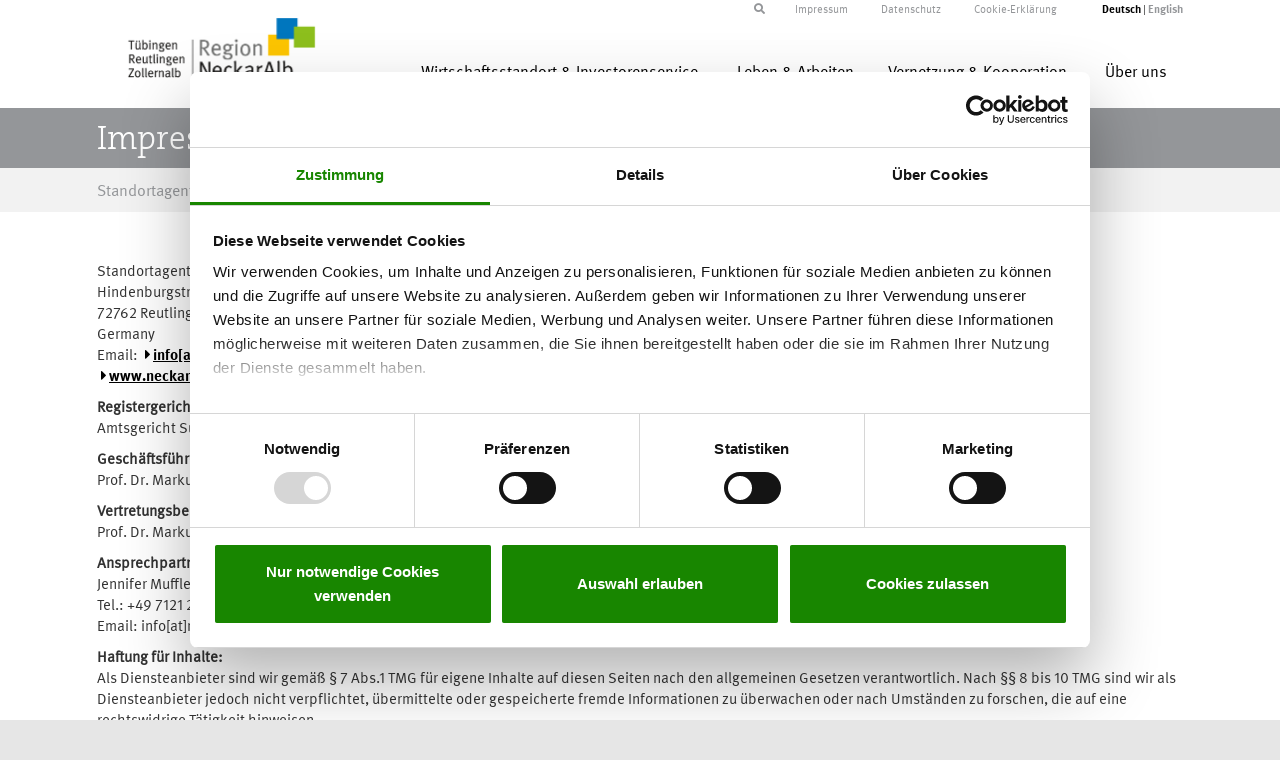

--- FILE ---
content_type: text/html; charset=utf-8
request_url: https://www.neckaralb.de/impressum
body_size: 7205
content:
<!DOCTYPE html>
<html lang="de">
<head>

<meta charset="utf-8">
<!-- 
	Konzept, Design und Umsetzung von:
			
			Provitex GmbH
			Hundsschleestr. 14
			72766 Reutlingen
			
			info@provitex.de
			https://www.provitex.de/

	This website is powered by TYPO3 - inspiring people to share!
	TYPO3 is a free open source Content Management Framework initially created by Kasper Skaarhoj and licensed under GNU/GPL.
	TYPO3 is copyright 1998-2026 of Kasper Skaarhoj. Extensions are copyright of their respective owners.
	Information and contribution at https://typo3.org/
-->


<link rel="icon" href="/fileadmin/templates/favicon.ico" type="image/vnd.microsoft.icon">
<title>Impressum</title>
<meta name="generator" content="TYPO3 CMS">
<meta name="viewport" content="width=device-width, maximum-scale=1.0, minimum-scale=1.0, initial-scale=1.0">
<meta name="twitter:card" content="summary">


<link rel="stylesheet" href="/typo3temp/assets/css/ad8a31151986722f41ac584cbeaac50b.css?1730364375" media="all">
<link rel="stylesheet" href="/typo3conf/ext/sitepackage/Resources/Public/css/global.css?1730367882" media="all">







<title>Impressum </title>
<script id="Cookiebot" src="https://consent.cookiebot.com/uc.js" data-cbid="2048908f-7c99-4582-a95e-82b893fc1569" data-blockingmode="auto" type="text/javascript"></script>
<link rel="canonical" href="https://www.neckaralb.de/impressum"/>

<link rel="alternate" hreflang="de-DE" href="https://www.neckaralb.de/impressum"/>
<link rel="alternate" hreflang="en-EN" href="https://www.neckaralb.de/en/top-menue/imprint"/>
<link rel="alternate" hreflang="x-default" href="https://www.neckaralb.de/impressum"/>
</head>
<body>


        <header>
    <div class="container">
    <div class="row">
        <div class="col-md-12 top-menu">
            <div class="pull-right sprachwahl">
				
				<ul id="language" class="language-menu">
					
						<li class="active
									">
							
								<a href="/impressum" hreflang="de-DE"
									title="Deutsch">
									<span>Deutsch</span>
								</a>
							
						</li>
					
						<li class="
									">
							
								<a href="/en/top-menue/imprint" hreflang="en-EN"
									title="English">
									<span>English</span>
								</a>
							
						</li>
					
				</ul>
				

            </div>
            <div class="pull-right topmenu">
                <ul>
                    <li>
                        <a href="/impressum">Impressum</a>
					</li>
					<li>
						<a href="/datenschutz">Datenschutz</a>
					</li>
					<li>
                        <a href="/cookie-erklaerung">Cookie-Erklärung</a>
					</li>
			</ul>
            </div>
            
                    <div class="pull-right suche">
                        <!--  START lib.searchbox -->
                        <div id="indexedsearchbox">
                            

<div class="tx-indexedsearch-searchbox">
	<form method="post" id="tx_indexedsearch" action="/suchergebnisseite?tx_indexedsearch_pi2%5Baction%5D=search&amp;tx_indexedsearch_pi2%5Bcontroller%5D=Search&amp;cHash=03eba5bbd94421713d537f6f004fabfb">
<div>
<input type="hidden" name="tx_indexedsearch_pi2[__referrer][@extension]" value="IndexedSearch" />
<input type="hidden" name="tx_indexedsearch_pi2[__referrer][@controller]" value="Search" />
<input type="hidden" name="tx_indexedsearch_pi2[__referrer][@action]" value="form" />
<input type="hidden" name="tx_indexedsearch_pi2[__referrer][arguments]" value="YTowOnt9a5c8e617df85d7524a12641b63970937eec6f5d0" />
<input type="hidden" name="tx_indexedsearch_pi2[__referrer][@request]" value="{&quot;@extension&quot;:&quot;IndexedSearch&quot;,&quot;@controller&quot;:&quot;Search&quot;,&quot;@action&quot;:&quot;form&quot;}290003df0940c5efd099c27c55945be976e4c73d" />
<input type="hidden" name="tx_indexedsearch_pi2[__trustedProperties]" value="{&quot;search&quot;:{&quot;_sections&quot;:1,&quot;_freeIndexUid&quot;:1,&quot;pointer&quot;:1,&quot;ext&quot;:1,&quot;searchType&quot;:1,&quot;defaultOperand&quot;:1,&quot;mediaType&quot;:1,&quot;sortOrder&quot;:1,&quot;group&quot;:1,&quot;languageUid&quot;:1,&quot;desc&quot;:1,&quot;numberOfResults&quot;:1,&quot;extendedSearch&quot;:1,&quot;sword&quot;:1,&quot;submitButton&quot;:1}}3a43547ca54d0666cdb1fd7d56ad86c5b57f2efc" />
</div>

		<div class="tx-indexedsearch-hidden-fields">
			<input type="hidden" name="tx_indexedsearch_pi2[search][_sections]" value="0" />
			<input id="tx_indexedsearch_freeIndexUid" type="hidden" name="tx_indexedsearch_pi2[search][_freeIndexUid]" value="_" />
			<input id="tx_indexedsearch_pointer" type="hidden" name="tx_indexedsearch_pi2[search][pointer]" value="0" />
			<input type="hidden" name="tx_indexedsearch_pi2[search][ext]" value="" />
			<input type="hidden" name="tx_indexedsearch_pi2[search][searchType]" value="1" />
			<input type="hidden" name="tx_indexedsearch_pi2[search][defaultOperand]" value="0" />
			<input type="hidden" name="tx_indexedsearch_pi2[search][mediaType]" value="-1" />
			<input type="hidden" name="tx_indexedsearch_pi2[search][sortOrder]" value="rank_flag" />
			<input type="hidden" name="tx_indexedsearch_pi2[search][group]" value="" />
			<input type="hidden" name="tx_indexedsearch_pi2[search][languageUid]" value="0" />
			<input type="hidden" name="tx_indexedsearch_pi2[search][desc]" value="" />
			<input type="hidden" name="tx_indexedsearch_pi2[search][numberOfResults]" value="10" />
			<input type="hidden" name="tx_indexedsearch_pi2[search][extendedSearch]" value="" />
		</div>
		<fieldset>
			<div class="tx-indexedsearch-form">
				<input placeholder="Suchbegriff" class="tx-indexedsearch-searchbox-sword searchbox-sword" id="tx-indexedsearch-searchbox-sword" type="text" name="tx_indexedsearch_pi2[search][sword]" value="" />
			</div>
			
			<div class="tx-indexedsearch-search-submit">
				<input class="tx-indexedsearch-searchbox-button" id="tx-indexedsearch-searchbox-button-submit" type="submit" value="" name="tx_indexedsearch_pi2[search][submitButton]" />
				<i id="searchbox-submit" class="fa fa-arrow-right search-submit"></i>
			</div>
		</fieldset>
		
	</form>
	<i id="searchbox-toggle" class="fa fa-search"></i>
</div>








                        </div>
                        <!--  END lib.searchbox -->
                    </div>
                
        </div>
    </div>
</div>
	
	<div class="container header--container">
		<div class="row">
			<!-- START Header Logo -->
			<div class="col-md-3 col-sm-12">
				<a href="/">
					<img src="/typo3conf/ext/sitepackage/Resources/Public/images/SNA_Logo_RGB.png" class="img-responsive logo" alt="" />
				</a>
			</div>
			<!-- END Header Logo -->

			<!-- START dropdown menu-->
			<div class="col-md-9 col-sm-12">
				<nav class="navbar" role="navigation">
					<div class="navbar-header">
						<button type="button" class="navbar-toggle collapsed" data-toggle="collapse" data-target=".navbar-collapse">
							<span class="icon-bar"></span>
							<span class="icon-bar"></span>
							<span class="icon-bar"></span>
						</button>
						<div class="collapse navbar-collapse pull-right">
							<ul id="main-menu" class="nav navbar-nav">
								
									
											
												
														<li class="color-0">
													
												<a href="javascript:void(0)" class="dd-link dropdown-toggle" data-toggle="dropdown" data-content="Wirtschaftsstandort &amp; Investorenservice">Wirtschaftsstandort &amp; Investorenservice</a>

												<ul class="dropdown-menu dropdown-menu-color-0" role="menu" >
													
															
														
																
																<li>
																	<a title="Standortporträt" href="/wirtschaftsstandort-investorenservice/standortportrait">
																		Standortporträt
																	</a>
																</li>
															
													
															
														
																
																<li>
																	<a title="Branchen &amp; Cluster" href="/wirtschaftsstandort-investorenservice/branchen-cluster">
																		Branchen &amp; Cluster
																	</a>
																</li>
															
													
															
														
																
																<li>
																	<a title="Gewerbeflächen" href="/wirtschaftsstandort-investorenservice/gewerbeflaechen">
																		Gewerbeflächen
																	</a>
																</li>
															
													
															
														
																
																<li>
																	<a title="Technologie- &amp; Gewerbeparks" href="/wirtschaftsstandort-investorenservice/technologie-gewerbeparks">
																		Technologie- &amp; Gewerbeparks
																	</a>
																</li>
															
													
															
														
																
																<li>
																	<a title="Existenzgründung &amp; Unternehmensnachfolge" href="/vernetzung-kooperation/existenzgruendung">
																		Existenzgründung &amp; Unternehmensnachfolge
																	</a>
																</li>
															
													
												</ul>
											
										
								
									
											
												
														<li class="color-1">
													
												<a href="javascript:void(0)" class="dd-link dropdown-toggle" data-toggle="dropdown" data-content="Leben &amp; Arbeiten">Leben &amp; Arbeiten</a>

												<ul class="dropdown-menu dropdown-menu-color-1" role="menu" >
													
															
														
																
																<li>
																	<a title="Drei für Eins: Jobs in Neckar-Alb" href="/leben-arbeiten/arbeiten">
																		Drei für Eins: Jobs in Neckar-Alb
																	</a>
																</li>
															
													
															
														
																
																<li>
																	<a title="Freizeit &amp; Kultur" href="/leben-arbeiten/freizeit-kultur">
																		Freizeit &amp; Kultur
																	</a>
																</li>
															
													
												</ul>
											
										
								
									
											
												
														<li class="color-2">
													
												<a href="javascript:void(0)" class="dd-link dropdown-toggle" data-toggle="dropdown" data-content="Vernetzung &amp; Kooperation">Vernetzung &amp; Kooperation</a>

												<ul class="dropdown-menu dropdown-menu-color-2" role="menu" >
													
															
														
																
																<li>
																	<a title="Cluster &amp; Netzwerke" href="/vernetzung-kooperation/cluster-netzwerke">
																		Cluster &amp; Netzwerke
																	</a>
																</li>
															
													
															
														
																
																<li>
																	<a title="Regionale Kooperationsbörse &amp; Branchenbuch" href="/wirtschaftsstandort-investorenservice/branchenbuch">
																		Regionale Kooperationsbörse &amp; Branchenbuch
																	</a>
																</li>
															
													
															
														
																
																<li>
																	<a title="Menschen und Unternehmen" href="/wirtschaftsstandort-investorenservice/mensch-und-unternehmen">
																		Menschen und Unternehmen
																	</a>
																</li>
															
													
															
														
																
																<li>
																	<a title="Drehort Neckar-Alb" href="/drehort-neckar-alb">
																		Drehort Neckar-Alb
																	</a>
																</li>
															
													
															
														
																
																<li>
																	<a title="Kampagne für den Einzelhandel" target="_blank" href="https://vorort.neckaralb.de/" rel="noreferrer">
																		Kampagne für den Einzelhandel
																	</a>
																</li>
															
													
												</ul>
											
										
								
									
											
												
														<li class="color-3">
													
												<a href="javascript:void(0)" class="dd-link dropdown-toggle" data-toggle="dropdown" data-content="Über uns">Über uns</a>

												<ul class="dropdown-menu dropdown-menu-color-3" role="menu" >
													
															
														
																
																<li>
																	<a title="News &amp; Aktuelles" href="/ueber-uns/news-aktuelles">
																		News &amp; Aktuelles
																	</a>
																</li>
															
													
															
														
																
																<li>
																	<a title="Veranstaltungen" href="/ueber-uns/veranstaltungen">
																		Veranstaltungen
																	</a>
																</li>
															
													
															
														
																
																<li>
																	<a title="Gesellschafter" href="/ueber-uns/gesellschafter">
																		Gesellschafter
																	</a>
																</li>
															
													
															
														
																
																<li>
																	<a title="Downloads &amp; Publikationen" href="/ueber-uns/downloads-publikationen">
																		Downloads &amp; Publikationen
																	</a>
																</li>
															
													
															
														
																
																<li>
																	<a title="Organisation &amp; Kontakt" href="/ueber-uns/organisation-kontakt">
																		Organisation &amp; Kontakt
																	</a>
																</li>
															
													
															
														
																
																<li>
																	<a title="Videothek" href="/ueber-uns/videothek">
																		Videothek
																	</a>
																</li>
															
													
												</ul>
											
										
								
							</ul>
						</div>
					</div>
				</nav>
			</div>
		<!-- END dropdown menu-->
		</div>
	</div>


	
    
            <!-- START COLORBARS -->

        <div class="color-bar color-bar-d">
            <div class="container">
                <h1>Impressum</h1>
            </div>
        </div>
    
<!-- END COLORBARS -->

	<div id="warenkorb">
		
<div class="tx-shop">
	



</div>
	</div>

<!-- START BREADCRUMBS -->

    <div class="breadcrumb-container">


    <div class="container">
        <div class="breadcrumb">
            
                <ul class="breadcrumb-menu">
                    
                        
                                <li>
                                    <a href="/">Standortagentur Tübingen – Reutlingen – Zollernalb</a>
                                    <span>/</span>
                                </li>
                            
                    
                        
                                <li>Impressum</li>
                            
                    
                </ul>
            
        </div>
    </div>
</div>
<!-- END BREADCRUMBS -->
        
</header>







    

        <!--TYPO3SEARCH_begin-->
<div class="container main_content content_ganze_breite">
    
            <div class="color-d">
        
        
            
    

            <div id="c780" class="frame frame-default frame-type-text frame-layout-0">
                
                
                    



                
                
                    

    



                
                

    <p>Standortagentur Tübingen – Reutlingen – Zollernalb GmbH<br>Hindenburgstraße 54<br>72762 Reutlingen<br>Germany<br>Email: <a href="#" data-mailto-token="nbjmup+jogpAofdlbsbmc/ef" data-mailto-vector="1">info[at]neckaralb.de</a>&nbsp;<br><a href="http://www.neckaralb.de/" target="_blank">www.neckaralb.de</a></p>
<p><strong>Registergericht:</strong><br>Amtsgericht Suttgart HRB 354347</p>
<p><strong>Geschäftsführer:</strong><br>Prof. Dr. Markus Nawroth</p>
<p><strong>Vertretungsberechtigt und verantwortlich für Inhalte (§18 Abs.2 MStV)</strong> <strong>:</strong><br>Prof. Dr. Markus Nawroth</p>
<p><strong>Ansprechpartnerin:</strong><br>Jennifer Muffler<br>Tel.: +49 7121 201-180<br>Email: info[at]neckaralb.de</p>
<p><strong>Haftung für Inhalte:</strong><br>Als Diensteanbieter sind wir gemäß § 7 Abs.1 TMG für eigene Inhalte auf diesen Seiten nach den allgemeinen Gesetzen verantwortlich. Nach §§ 8 bis 10 TMG sind wir als Diensteanbieter jedoch nicht verpflichtet, übermittelte oder gespeicherte fremde Informationen zu überwachen oder nach Umständen zu forschen, die auf eine rechtswidrige Tätigkeit hinweisen.</p>
<p>Verpflichtungen zur Entfernung oder Sperrung der Nutzung von Informationen nach den allgemeinen Gesetzen bleiben hiervon unberührt. Eine diesbezügliche Haftung ist jedoch erst ab dem Zeitpunkt der Kenntnis einer konkreten Rechtsverletzung möglich. Bei Bekanntwerden von entsprechenden Rechtsverletzungen werden wir diese Inhalte umgehend entfernen.</p>
<p><strong>Haftung für Links:</strong><br>Unser Angebot enthält Links zu externen Websites Dritter, auf deren Inhalte wir keinen Einfluss haben. Deshalb können wir für diese fremden Inhalte auch keine Gewähr übernehmen. Für die Inhalte der verlinkten Seiten ist stets der jeweilige Anbieter oder Betreiber der Seiten verantwortlich. Die verlinkten Seiten wurden zum Zeitpunkt der Verlinkung auf mögliche Rechtsverstöße überprüft. Rechtswidrige Inhalte waren zum Zeitpunkt der Verlinkung nicht erkennbar.</p>
<p>Eine permanente inhaltliche Kontrolle der verlinkten Seiten ist jedoch ohne konkrete Anhaltspunkte einer Rechtsverletzung nicht zumutbar. Bei Bekanntwerden von Rechtsverletzungen werden wir derartige Links umgehend entfernen.</p>
<p><strong>Urheberrecht:</strong><br>Die durch die Seitenbetreiber erstellten Inhalte und Werke auf diesen Seiten unterliegen dem deutschen Urheberrecht. Die Vervielfältigung, Bearbeitung, Verbreitung und jede Art der Verwertung außerhalb der Grenzen des Urheberrechtes bedürfen der schriftlichen Zustimmung des jeweiligen Autors bzw. Erstellers. Downloads und Kopien dieser Seite sind nur für den privaten, nicht kommerziellen Gebrauch gestattet.</p>
<p>Soweit die Inhalte auf dieser Seite nicht vom Betreiber erstellt wurden, werden die Urheberrechte Dritter beachtet. Insbesondere werden Inhalte Dritter als solche gekennzeichnet. Sollten Sie als Seitenbesucher auf eine Urheberrechtsverletzung aufmerksam werden, bitten wir um einen entsprechenden Hinweis. Bei Bekanntwerden und Vorliegen einer Rechtsverletzung nach dem Urheberrecht werden wir derartige Inhalte umgehend entfernen</p>
<p><strong>Konzeption, Design, Programmierung:</strong><br>Provitex GmbH<br>Eberhardstraße 1<br>72764 Reutlingen<br>Tel.: +49 7121 69688-00<br>Fax: +49 7121 69688-99<br>Email: info[at]provitex.de<br><a href="http://www.provitex.de/" target="_blank" rel="noreferrer">www.provitex.de</a></p>
<p><strong>Bildnachweise:</strong><br><a href="http://www.angelahammer-fotografie.de/" target="_blank" rel="noreferrer">Angela Hammer Fotografie</a><br>Modern architecture, office building with plants © <a href="http://www.istockphoto.com/portfolio/mf-guddyx#1fb028e1" target="_blank" rel="noreferrer">Fabian Wentzel</a>/iStockphoto<br>Hand Xray © <a href="http://www.istockphoto.com/portfolio/real444#19731922" target="_blank" rel="noreferrer">NI QIN</a>/iStockphoto<br>Black car doorhandle close up © <a href="http://www.istockphoto.com/portfolio/deepblue4you#7d739e3" target="_blank" rel="noreferrer">deepblue4you</a>/iStockphoto<br>Wooden texture and knot, old wood background © <a href="http://www.istockphoto.com/portfolio/inarik#92d16eb" target="_blank" rel="noreferrer">inarik</a>/iStockphoto<br>Students in library © <a href="http://www.istockphoto.com/portfolio/urbancow#160667fb" target="_blank" rel="noreferrer">urbancow</a>/iStockphoto<br>Cog wheels © Chalabala/iStockphoto<br>man, worker using a sliding compound mitre saw © <a href="http://www.istockphoto.com/portfolio/Bogdanhoda#6e5947" target="_blank" rel="noreferrer">Bogdanhoda</a>/iStockphoto<br>Planning a new project. © <a href="http://www.istockphoto.com/portfolio/BraunS#6c6880c" target="_blank" rel="noreferrer">BraunS</a>/iStockphoto<br>Businessman looking at hand drawn chalkboard © <a href="http://www.istockphoto.com/portfolio/Ximagination#9366887" target="_blank" rel="noreferrer">Ximagination</a>/iStockphoto<br>Full frame shot of fabric with stitching © <a href="http://www.corbisimages.com/photographer/eric-hernandez" target="_blank" rel="noreferrer">Eric Hernandez</a>/Lived In Images/Corbis<br><a href="http://www.masterfile.com/em/search/#session=1429253518886&amp;id=1429253518428&amp;color=&amp;colour_key=0&amp;format=hvsp&amp;imgtype=IPV&amp;releases=&amp;keyImage=&amp;keyword=Autobahn%2C+Stuttgart&amp;license=ALL&amp;mode=search&amp;sort=alice" target="_blank" rel="noreferrer">Rush hour on the A8 Autobahn, Stuttgart, Baden Wurttemberg, Germany, Europe</a> © Premium RF Masterfile<br><a href="http://www.masterfile.com/em/search/#keyword=641-02230904&amp;ts=1429254277430" target="_blank" rel="noreferrer">Germany, Stuttgart, road traffic at twilight</a> © Premium RF Masterfile<br><a href="http://www.masterfile.com/em/search/#keyword=6117-06941220&amp;ts=1429198947564" target="_blank" rel="noreferrer">Group of business people with technology talking in office building </a>© Premium RF Masterfile<br><a href="http://www.masterfile.com/em/search/#session=1429252965883&amp;id=1429254464013&amp;color=&amp;colour_key=0&amp;format=hvsp&amp;imgtype=IPV&amp;releases=&amp;keyImage=&amp;keyword=677-07492250&amp;license=ALL&amp;mode=search&amp;sort=alice" target="_blank" rel="noreferrer">Businessmen looking away in office</a> © Premium RF Masterfile<br><a href="http://www.masterfile.com/em/search/#keyword=400-06919373&amp;session=1429252965883&amp;ts=1429254307124" target="_blank" rel="noreferrer">3d render of DNA on blue background</a> © kotist/Masterfile<br><a href="https://stock.adobe.com/ph/images/office-black-leather-workspace-with-office-supplies-and-copy-space/257330006" target="_blank" rel="noreferrer">Office black leather workspace with office supplies and copy space</a> © bongkarn - stock.adobe.com<br>Icons created by <a href="http://www.freepik.com/" target="_blank" rel="noreferrer">Freepik </a>and <a href="http://www.simpleicon.com/" target="_blank" rel="noreferrer">SimpleIcon </a>(<a href="http://www.flaticon.com/" target="_blank" rel="noreferrer">www.flaticon.com</a>)<br><a href="http://fontawesome.io/" target="_blank" rel="noreferrer">Font Awesome</a> by Dave Gandy<br>Schloss Lichtenstein&nbsp;© <a href="https://stock.adobe.com/no/contributor/202279337/santosha57?load_type=author&amp;prev_url=detail" target="_blank" class="blue bleu-de-france-text" rel="noreferrer">santosha57 /stock.adobe.com</a><br><a href="https://pixabay.com/de/photos/sony-objektiv-walimex-kamera-1455032/" target="_blank" title="Lirofilm pixabay.com" rel="noreferrer">Objektiv</a> © Lirofilm / pixabay.com<br>Kirschenfeld Nehren © <a href="http://www.manfredgrohe.de/printfile.php?action=imprint" target="_blank" title="Manfred Grohe" rel="noreferrer">Manfred Grohe</a></p>
<p><strong>Translation:</strong><br>Hannah Weinreich<br>English Language Services<br>Ringstr. 29<br>69115 Heidelberg<br>Telefon: &nbsp;+49 6221 7284529<br>E-Mail: <a href="#" data-mailto-token="nbjmup+jogpAiboob.xfjosfjdi/dpn" data-mailto-vector="1">info[at]hanna-weinreich.com</a></p>
<p>Dieses Impressum gilt auch für folgende Onlinepräsenzen: erfolg.neckaralb.de, 99geschichten.neckaralb.de, vorort.neckaralb.de, soschmeckt.neckaralb.de und halloheimat.neckaralb.de sowie für die Instagram-Seite: <a href="https://www.instagram.com/neckar_alb/" target="_blank" rel="noreferrer">https://www.instagram.com/neckar_alb</a> und den Youtube-Kanal <a href="https://www.youtube.com/channel/UC0bsYQTuiNUhcwh0Bkykj7w" target="_blank" rel="noreferrer">https://www.youtube.com/channel/UC0bsYQTuiNUhcwh0Bkykj7w</a></p>


                
                    



                
                
                    



                
            </div>

        


        
    </div>
</div>
<!--TYPO3SEARCH_end-->
    

        <!-- START FOOTER 1/3 -->
<section class="container_beschreibung_ohne_abstand">
    <div class="container">
        <div class="row">
            <div class="col-md-3 footer-logo">
                <div class="logo_footer">
                    <a href="https://www.neckaralb.de/index.php" title="Standortagentur Start">
                        <img src="/typo3conf/ext/sitepackage/Resources/Public/images/SNA_Logo_RGB.png" class="img-responsive" style="margin-top: -5px !important" width="215">
                    </a>
                </div>
            </div>
            <div class="col-md-9 footer-text">
                
                        Marketing für die Region ist die zentrale Aufgabe der Standortagentur Tübingen – Reutlingen –
                        Zollernalb GmbH. Die Standortagentur will das internationale
                        Profil der Region Neckar-Alb innerhalb der Europäischen Metropolregion Stuttgart stärken und
                        zeigen, wie attraktiv diese Region für Besucher und Investoren
                        ist. Gesellschafter der Standortagentur sind 33 Städte und Gemeinden, die drei Landkreise, der
                        Regionalverband Neckar-Alb, sowie die Handwerkskammer und
                        die Industrie- und Handelskammer Reutlingen.
                    
            </div>
        </div>
    </div>
</section>
<!-- END FOOTER 1/3 -->

<!-- START FOOTER 2/3 -->
<section class="insta-container">
    <div class="container">
        <div class="col-12">
            <a href="https://www.instagram.com/neckar_alb/" class="insta-link" target="_blank">
                <i class="fab fa-instagram"></i>Folgen Sie uns auf Instagram
            </a>
        </div>
    </div>
</section>
<!-- END FOOTER 2/3 -->

<!-- START FOOTER 3/3 -->
<footer id="footer_outer" class="footer_outer_start">
    <div class="container">
        <div class="row">
            <div class="col-md-12">
                <div class="footer_info footer_name pull-left">
                    Standortagentur Tübingen - Reutlingen - Zollernalb GmbH
                </div>
                <div class="footer_info pull-left">
                    <i class="fa fa-map-marker"></i>Hindenburgstr. 54, 72762 Reutlingen
                </div>
                <div class="footer_info pull-left">
                    <i class="fa fa-phone"></i>+49 7121 201-180
                </div>
                <div class="footer_info pull-left">
                    <i class="fa fa-envelope"></i>info@neckaralb.de
                </div>
                <div class="footer_info_last pull-left">
                    <i class="fa fa-globe"></i>www.neckaralb.de
                </div>
            </div>
        </div>
    </div>
</footer>
<!-- END FOOTER 3/3 -->

<script src="/typo3conf/ext/sitepackage/Resources/Public/js/global.js?1730367883"></script>
<script async="async" src="/typo3temp/assets/js/ba19e614c16923a947df5b199324c770.js?1730364479"></script>


<!-- Matomo -->
<script type="text/javascript">
  var _paq = window._paq = window._paq || [];
  /* tracker methods like "setCustomDimension" should be called before "trackPageView" */
  _paq.push(["disableCookies"]);
  _paq.push(['trackPageView']);
  _paq.push(['enableLinkTracking']);
  (function() {
    var u="https://www.neckaralb.de/analytics/";
    _paq.push(['setTrackerUrl', u+'matomo.php']);
    _paq.push(['setSiteId', '1']);
    var d=document, g=d.createElement('script'), s=d.getElementsByTagName('script')[0];
    g.type='text/javascript'; g.async=true; g.src=u+'matomo.js'; s.parentNode.insertBefore(g,s);
  })();
</script>
<!-- End Matomo Code -->


</body>
</html>